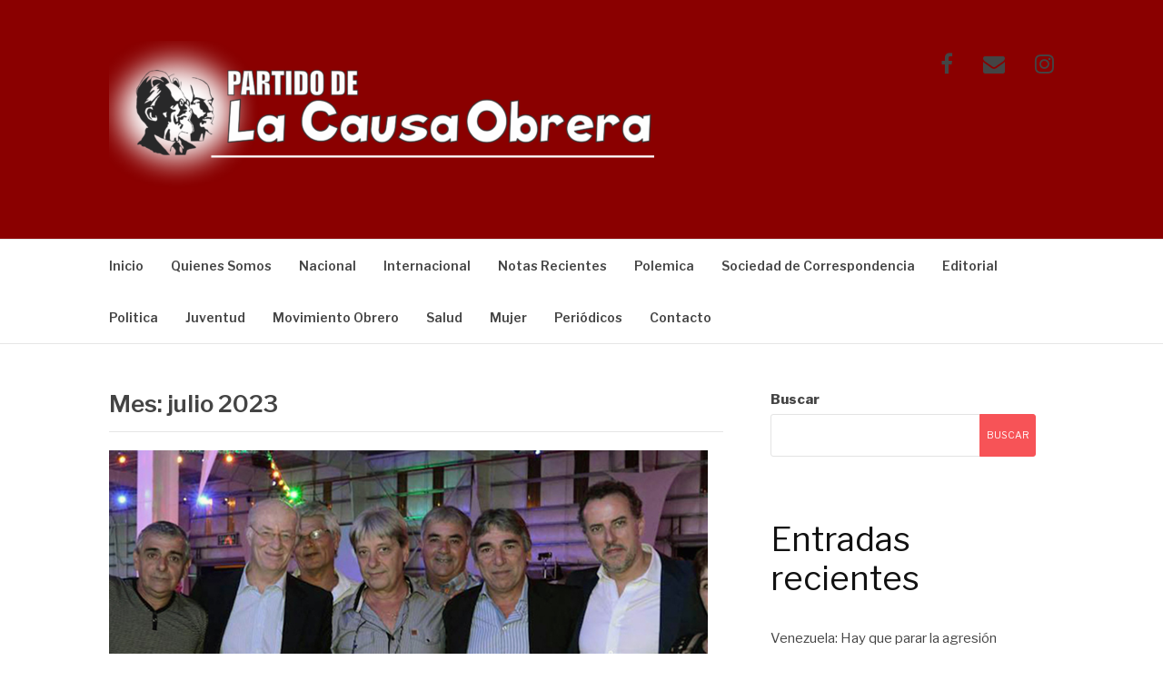

--- FILE ---
content_type: text/html; charset=UTF-8
request_url: https://causa-obrera.org/index.php/2023/07/
body_size: 13596
content:
<!DOCTYPE html>
<html lang="es">
<head>
<meta charset="UTF-8">
<meta name="viewport" content="width=device-width, initial-scale=1">
<link rel="profile" href="http://gmpg.org/xfn/11">
<link rel="pingback" href="https://causa-obrera.org/xmlrpc.php">

<title>julio 2023</title>
<meta name='robots' content='max-image-preview:large' />
<link rel='dns-prefetch' href='//fonts.googleapis.com' />
<link rel="alternate" type="application/rss+xml" title=" &raquo; Feed" href="https://causa-obrera.org/index.php/feed/" />
<link rel="alternate" type="application/rss+xml" title=" &raquo; Feed de los comentarios" href="https://causa-obrera.org/index.php/comments/feed/" />
<script type="text/javascript">
/* <![CDATA[ */
window._wpemojiSettings = {"baseUrl":"https:\/\/s.w.org\/images\/core\/emoji\/15.0.3\/72x72\/","ext":".png","svgUrl":"https:\/\/s.w.org\/images\/core\/emoji\/15.0.3\/svg\/","svgExt":".svg","source":{"concatemoji":"https:\/\/causa-obrera.org\/wp-includes\/js\/wp-emoji-release.min.js?ver=6.5.7"}};
/*! This file is auto-generated */
!function(i,n){var o,s,e;function c(e){try{var t={supportTests:e,timestamp:(new Date).valueOf()};sessionStorage.setItem(o,JSON.stringify(t))}catch(e){}}function p(e,t,n){e.clearRect(0,0,e.canvas.width,e.canvas.height),e.fillText(t,0,0);var t=new Uint32Array(e.getImageData(0,0,e.canvas.width,e.canvas.height).data),r=(e.clearRect(0,0,e.canvas.width,e.canvas.height),e.fillText(n,0,0),new Uint32Array(e.getImageData(0,0,e.canvas.width,e.canvas.height).data));return t.every(function(e,t){return e===r[t]})}function u(e,t,n){switch(t){case"flag":return n(e,"\ud83c\udff3\ufe0f\u200d\u26a7\ufe0f","\ud83c\udff3\ufe0f\u200b\u26a7\ufe0f")?!1:!n(e,"\ud83c\uddfa\ud83c\uddf3","\ud83c\uddfa\u200b\ud83c\uddf3")&&!n(e,"\ud83c\udff4\udb40\udc67\udb40\udc62\udb40\udc65\udb40\udc6e\udb40\udc67\udb40\udc7f","\ud83c\udff4\u200b\udb40\udc67\u200b\udb40\udc62\u200b\udb40\udc65\u200b\udb40\udc6e\u200b\udb40\udc67\u200b\udb40\udc7f");case"emoji":return!n(e,"\ud83d\udc26\u200d\u2b1b","\ud83d\udc26\u200b\u2b1b")}return!1}function f(e,t,n){var r="undefined"!=typeof WorkerGlobalScope&&self instanceof WorkerGlobalScope?new OffscreenCanvas(300,150):i.createElement("canvas"),a=r.getContext("2d",{willReadFrequently:!0}),o=(a.textBaseline="top",a.font="600 32px Arial",{});return e.forEach(function(e){o[e]=t(a,e,n)}),o}function t(e){var t=i.createElement("script");t.src=e,t.defer=!0,i.head.appendChild(t)}"undefined"!=typeof Promise&&(o="wpEmojiSettingsSupports",s=["flag","emoji"],n.supports={everything:!0,everythingExceptFlag:!0},e=new Promise(function(e){i.addEventListener("DOMContentLoaded",e,{once:!0})}),new Promise(function(t){var n=function(){try{var e=JSON.parse(sessionStorage.getItem(o));if("object"==typeof e&&"number"==typeof e.timestamp&&(new Date).valueOf()<e.timestamp+604800&&"object"==typeof e.supportTests)return e.supportTests}catch(e){}return null}();if(!n){if("undefined"!=typeof Worker&&"undefined"!=typeof OffscreenCanvas&&"undefined"!=typeof URL&&URL.createObjectURL&&"undefined"!=typeof Blob)try{var e="postMessage("+f.toString()+"("+[JSON.stringify(s),u.toString(),p.toString()].join(",")+"));",r=new Blob([e],{type:"text/javascript"}),a=new Worker(URL.createObjectURL(r),{name:"wpTestEmojiSupports"});return void(a.onmessage=function(e){c(n=e.data),a.terminate(),t(n)})}catch(e){}c(n=f(s,u,p))}t(n)}).then(function(e){for(var t in e)n.supports[t]=e[t],n.supports.everything=n.supports.everything&&n.supports[t],"flag"!==t&&(n.supports.everythingExceptFlag=n.supports.everythingExceptFlag&&n.supports[t]);n.supports.everythingExceptFlag=n.supports.everythingExceptFlag&&!n.supports.flag,n.DOMReady=!1,n.readyCallback=function(){n.DOMReady=!0}}).then(function(){return e}).then(function(){var e;n.supports.everything||(n.readyCallback(),(e=n.source||{}).concatemoji?t(e.concatemoji):e.wpemoji&&e.twemoji&&(t(e.twemoji),t(e.wpemoji)))}))}((window,document),window._wpemojiSettings);
/* ]]> */
</script>

<style id='wp-emoji-styles-inline-css' type='text/css'>

	img.wp-smiley, img.emoji {
		display: inline !important;
		border: none !important;
		box-shadow: none !important;
		height: 1em !important;
		width: 1em !important;
		margin: 0 0.07em !important;
		vertical-align: -0.1em !important;
		background: none !important;
		padding: 0 !important;
	}
</style>
<link rel='stylesheet' id='wp-block-library-css' href='https://causa-obrera.org/wp-includes/css/dist/block-library/style.min.css?ver=6.5.7' type='text/css' media='all' />
<style id='wp-block-library-theme-inline-css' type='text/css'>
.wp-block-audio figcaption{color:#555;font-size:13px;text-align:center}.is-dark-theme .wp-block-audio figcaption{color:#ffffffa6}.wp-block-audio{margin:0 0 1em}.wp-block-code{border:1px solid #ccc;border-radius:4px;font-family:Menlo,Consolas,monaco,monospace;padding:.8em 1em}.wp-block-embed figcaption{color:#555;font-size:13px;text-align:center}.is-dark-theme .wp-block-embed figcaption{color:#ffffffa6}.wp-block-embed{margin:0 0 1em}.blocks-gallery-caption{color:#555;font-size:13px;text-align:center}.is-dark-theme .blocks-gallery-caption{color:#ffffffa6}.wp-block-image figcaption{color:#555;font-size:13px;text-align:center}.is-dark-theme .wp-block-image figcaption{color:#ffffffa6}.wp-block-image{margin:0 0 1em}.wp-block-pullquote{border-bottom:4px solid;border-top:4px solid;color:currentColor;margin-bottom:1.75em}.wp-block-pullquote cite,.wp-block-pullquote footer,.wp-block-pullquote__citation{color:currentColor;font-size:.8125em;font-style:normal;text-transform:uppercase}.wp-block-quote{border-left:.25em solid;margin:0 0 1.75em;padding-left:1em}.wp-block-quote cite,.wp-block-quote footer{color:currentColor;font-size:.8125em;font-style:normal;position:relative}.wp-block-quote.has-text-align-right{border-left:none;border-right:.25em solid;padding-left:0;padding-right:1em}.wp-block-quote.has-text-align-center{border:none;padding-left:0}.wp-block-quote.is-large,.wp-block-quote.is-style-large,.wp-block-quote.is-style-plain{border:none}.wp-block-search .wp-block-search__label{font-weight:700}.wp-block-search__button{border:1px solid #ccc;padding:.375em .625em}:where(.wp-block-group.has-background){padding:1.25em 2.375em}.wp-block-separator.has-css-opacity{opacity:.4}.wp-block-separator{border:none;border-bottom:2px solid;margin-left:auto;margin-right:auto}.wp-block-separator.has-alpha-channel-opacity{opacity:1}.wp-block-separator:not(.is-style-wide):not(.is-style-dots){width:100px}.wp-block-separator.has-background:not(.is-style-dots){border-bottom:none;height:1px}.wp-block-separator.has-background:not(.is-style-wide):not(.is-style-dots){height:2px}.wp-block-table{margin:0 0 1em}.wp-block-table td,.wp-block-table th{word-break:normal}.wp-block-table figcaption{color:#555;font-size:13px;text-align:center}.is-dark-theme .wp-block-table figcaption{color:#ffffffa6}.wp-block-video figcaption{color:#555;font-size:13px;text-align:center}.is-dark-theme .wp-block-video figcaption{color:#ffffffa6}.wp-block-video{margin:0 0 1em}.wp-block-template-part.has-background{margin-bottom:0;margin-top:0;padding:1.25em 2.375em}
</style>
<style id='classic-theme-styles-inline-css' type='text/css'>
/*! This file is auto-generated */
.wp-block-button__link{color:#fff;background-color:#32373c;border-radius:9999px;box-shadow:none;text-decoration:none;padding:calc(.667em + 2px) calc(1.333em + 2px);font-size:1.125em}.wp-block-file__button{background:#32373c;color:#fff;text-decoration:none}
</style>
<style id='global-styles-inline-css' type='text/css'>
body{--wp--preset--color--black: #000000;--wp--preset--color--cyan-bluish-gray: #abb8c3;--wp--preset--color--white: #ffffff;--wp--preset--color--pale-pink: #f78da7;--wp--preset--color--vivid-red: #cf2e2e;--wp--preset--color--luminous-vivid-orange: #ff6900;--wp--preset--color--luminous-vivid-amber: #fcb900;--wp--preset--color--light-green-cyan: #7bdcb5;--wp--preset--color--vivid-green-cyan: #00d084;--wp--preset--color--pale-cyan-blue: #8ed1fc;--wp--preset--color--vivid-cyan-blue: #0693e3;--wp--preset--color--vivid-purple: #9b51e0;--wp--preset--gradient--vivid-cyan-blue-to-vivid-purple: linear-gradient(135deg,rgba(6,147,227,1) 0%,rgb(155,81,224) 100%);--wp--preset--gradient--light-green-cyan-to-vivid-green-cyan: linear-gradient(135deg,rgb(122,220,180) 0%,rgb(0,208,130) 100%);--wp--preset--gradient--luminous-vivid-amber-to-luminous-vivid-orange: linear-gradient(135deg,rgba(252,185,0,1) 0%,rgba(255,105,0,1) 100%);--wp--preset--gradient--luminous-vivid-orange-to-vivid-red: linear-gradient(135deg,rgba(255,105,0,1) 0%,rgb(207,46,46) 100%);--wp--preset--gradient--very-light-gray-to-cyan-bluish-gray: linear-gradient(135deg,rgb(238,238,238) 0%,rgb(169,184,195) 100%);--wp--preset--gradient--cool-to-warm-spectrum: linear-gradient(135deg,rgb(74,234,220) 0%,rgb(151,120,209) 20%,rgb(207,42,186) 40%,rgb(238,44,130) 60%,rgb(251,105,98) 80%,rgb(254,248,76) 100%);--wp--preset--gradient--blush-light-purple: linear-gradient(135deg,rgb(255,206,236) 0%,rgb(152,150,240) 100%);--wp--preset--gradient--blush-bordeaux: linear-gradient(135deg,rgb(254,205,165) 0%,rgb(254,45,45) 50%,rgb(107,0,62) 100%);--wp--preset--gradient--luminous-dusk: linear-gradient(135deg,rgb(255,203,112) 0%,rgb(199,81,192) 50%,rgb(65,88,208) 100%);--wp--preset--gradient--pale-ocean: linear-gradient(135deg,rgb(255,245,203) 0%,rgb(182,227,212) 50%,rgb(51,167,181) 100%);--wp--preset--gradient--electric-grass: linear-gradient(135deg,rgb(202,248,128) 0%,rgb(113,206,126) 100%);--wp--preset--gradient--midnight: linear-gradient(135deg,rgb(2,3,129) 0%,rgb(40,116,252) 100%);--wp--preset--font-size--small: 13px;--wp--preset--font-size--medium: 20px;--wp--preset--font-size--large: 36px;--wp--preset--font-size--x-large: 42px;--wp--preset--spacing--20: 0.44rem;--wp--preset--spacing--30: 0.67rem;--wp--preset--spacing--40: 1rem;--wp--preset--spacing--50: 1.5rem;--wp--preset--spacing--60: 2.25rem;--wp--preset--spacing--70: 3.38rem;--wp--preset--spacing--80: 5.06rem;--wp--preset--shadow--natural: 6px 6px 9px rgba(0, 0, 0, 0.2);--wp--preset--shadow--deep: 12px 12px 50px rgba(0, 0, 0, 0.4);--wp--preset--shadow--sharp: 6px 6px 0px rgba(0, 0, 0, 0.2);--wp--preset--shadow--outlined: 6px 6px 0px -3px rgba(255, 255, 255, 1), 6px 6px rgba(0, 0, 0, 1);--wp--preset--shadow--crisp: 6px 6px 0px rgba(0, 0, 0, 1);}:where(.is-layout-flex){gap: 0.5em;}:where(.is-layout-grid){gap: 0.5em;}body .is-layout-flex{display: flex;}body .is-layout-flex{flex-wrap: wrap;align-items: center;}body .is-layout-flex > *{margin: 0;}body .is-layout-grid{display: grid;}body .is-layout-grid > *{margin: 0;}:where(.wp-block-columns.is-layout-flex){gap: 2em;}:where(.wp-block-columns.is-layout-grid){gap: 2em;}:where(.wp-block-post-template.is-layout-flex){gap: 1.25em;}:where(.wp-block-post-template.is-layout-grid){gap: 1.25em;}.has-black-color{color: var(--wp--preset--color--black) !important;}.has-cyan-bluish-gray-color{color: var(--wp--preset--color--cyan-bluish-gray) !important;}.has-white-color{color: var(--wp--preset--color--white) !important;}.has-pale-pink-color{color: var(--wp--preset--color--pale-pink) !important;}.has-vivid-red-color{color: var(--wp--preset--color--vivid-red) !important;}.has-luminous-vivid-orange-color{color: var(--wp--preset--color--luminous-vivid-orange) !important;}.has-luminous-vivid-amber-color{color: var(--wp--preset--color--luminous-vivid-amber) !important;}.has-light-green-cyan-color{color: var(--wp--preset--color--light-green-cyan) !important;}.has-vivid-green-cyan-color{color: var(--wp--preset--color--vivid-green-cyan) !important;}.has-pale-cyan-blue-color{color: var(--wp--preset--color--pale-cyan-blue) !important;}.has-vivid-cyan-blue-color{color: var(--wp--preset--color--vivid-cyan-blue) !important;}.has-vivid-purple-color{color: var(--wp--preset--color--vivid-purple) !important;}.has-black-background-color{background-color: var(--wp--preset--color--black) !important;}.has-cyan-bluish-gray-background-color{background-color: var(--wp--preset--color--cyan-bluish-gray) !important;}.has-white-background-color{background-color: var(--wp--preset--color--white) !important;}.has-pale-pink-background-color{background-color: var(--wp--preset--color--pale-pink) !important;}.has-vivid-red-background-color{background-color: var(--wp--preset--color--vivid-red) !important;}.has-luminous-vivid-orange-background-color{background-color: var(--wp--preset--color--luminous-vivid-orange) !important;}.has-luminous-vivid-amber-background-color{background-color: var(--wp--preset--color--luminous-vivid-amber) !important;}.has-light-green-cyan-background-color{background-color: var(--wp--preset--color--light-green-cyan) !important;}.has-vivid-green-cyan-background-color{background-color: var(--wp--preset--color--vivid-green-cyan) !important;}.has-pale-cyan-blue-background-color{background-color: var(--wp--preset--color--pale-cyan-blue) !important;}.has-vivid-cyan-blue-background-color{background-color: var(--wp--preset--color--vivid-cyan-blue) !important;}.has-vivid-purple-background-color{background-color: var(--wp--preset--color--vivid-purple) !important;}.has-black-border-color{border-color: var(--wp--preset--color--black) !important;}.has-cyan-bluish-gray-border-color{border-color: var(--wp--preset--color--cyan-bluish-gray) !important;}.has-white-border-color{border-color: var(--wp--preset--color--white) !important;}.has-pale-pink-border-color{border-color: var(--wp--preset--color--pale-pink) !important;}.has-vivid-red-border-color{border-color: var(--wp--preset--color--vivid-red) !important;}.has-luminous-vivid-orange-border-color{border-color: var(--wp--preset--color--luminous-vivid-orange) !important;}.has-luminous-vivid-amber-border-color{border-color: var(--wp--preset--color--luminous-vivid-amber) !important;}.has-light-green-cyan-border-color{border-color: var(--wp--preset--color--light-green-cyan) !important;}.has-vivid-green-cyan-border-color{border-color: var(--wp--preset--color--vivid-green-cyan) !important;}.has-pale-cyan-blue-border-color{border-color: var(--wp--preset--color--pale-cyan-blue) !important;}.has-vivid-cyan-blue-border-color{border-color: var(--wp--preset--color--vivid-cyan-blue) !important;}.has-vivid-purple-border-color{border-color: var(--wp--preset--color--vivid-purple) !important;}.has-vivid-cyan-blue-to-vivid-purple-gradient-background{background: var(--wp--preset--gradient--vivid-cyan-blue-to-vivid-purple) !important;}.has-light-green-cyan-to-vivid-green-cyan-gradient-background{background: var(--wp--preset--gradient--light-green-cyan-to-vivid-green-cyan) !important;}.has-luminous-vivid-amber-to-luminous-vivid-orange-gradient-background{background: var(--wp--preset--gradient--luminous-vivid-amber-to-luminous-vivid-orange) !important;}.has-luminous-vivid-orange-to-vivid-red-gradient-background{background: var(--wp--preset--gradient--luminous-vivid-orange-to-vivid-red) !important;}.has-very-light-gray-to-cyan-bluish-gray-gradient-background{background: var(--wp--preset--gradient--very-light-gray-to-cyan-bluish-gray) !important;}.has-cool-to-warm-spectrum-gradient-background{background: var(--wp--preset--gradient--cool-to-warm-spectrum) !important;}.has-blush-light-purple-gradient-background{background: var(--wp--preset--gradient--blush-light-purple) !important;}.has-blush-bordeaux-gradient-background{background: var(--wp--preset--gradient--blush-bordeaux) !important;}.has-luminous-dusk-gradient-background{background: var(--wp--preset--gradient--luminous-dusk) !important;}.has-pale-ocean-gradient-background{background: var(--wp--preset--gradient--pale-ocean) !important;}.has-electric-grass-gradient-background{background: var(--wp--preset--gradient--electric-grass) !important;}.has-midnight-gradient-background{background: var(--wp--preset--gradient--midnight) !important;}.has-small-font-size{font-size: var(--wp--preset--font-size--small) !important;}.has-medium-font-size{font-size: var(--wp--preset--font-size--medium) !important;}.has-large-font-size{font-size: var(--wp--preset--font-size--large) !important;}.has-x-large-font-size{font-size: var(--wp--preset--font-size--x-large) !important;}
.wp-block-navigation a:where(:not(.wp-element-button)){color: inherit;}
:where(.wp-block-post-template.is-layout-flex){gap: 1.25em;}:where(.wp-block-post-template.is-layout-grid){gap: 1.25em;}
:where(.wp-block-columns.is-layout-flex){gap: 2em;}:where(.wp-block-columns.is-layout-grid){gap: 2em;}
.wp-block-pullquote{font-size: 1.5em;line-height: 1.6;}
</style>
<link rel='stylesheet' id='fashify-fonts-css' href='https://fonts.googleapis.com/css?family=Libre+Franklin%3A300%2C300i%2C400%2C400i%2C600%2C600i%2C800%2C800i&#038;subset=latin%2Clatin-ext' type='text/css' media='all' />
<link rel='stylesheet' id='font-awesome-css' href='https://causa-obrera.org/wp-content/themes/fashify/assets/css/font-awesome.min.css?ver=4.5' type='text/css' media='all' />
<link rel='stylesheet' id='fashify-style-css' href='https://causa-obrera.org/wp-content/themes/fashify/style.css?ver=6.5.7' type='text/css' media='all' />
<style id='fashify-style-inline-css' type='text/css'>

				.entry-meta a,
				.main-navigation a:hover,
				.main-navigation .current-menu-item > a,
				.main-navigation .current-menu-ancestor > a,
				.widget_tag_cloud a:hover,
                a:hover,
				.social-links ul a:hover::before
				 {
					 color : #f75357;
				 }
				.wp-block-search .wp-block-search__button,
				button, input[type="button"], input[type="reset"], input[type="submit"]{
                    background: #f75357;
					border-color : #f75357;
                }
				.widget_tag_cloud a:hover { border-color : #f75357;}
                .main-navigation a,
				h1.entry-title,
				.widget-title,
				.footer-staff-picks h3,
				.navigation .current
				{
                	color: #444;
                }
                button:hover, input[type="button"]:hover,
				input[type="reset"]:hover,
				input[type="submit"]:hover {
                        background: #444;
						border-color: #444;
                }.site-header {  background-image: url(https://causa-obrera.org/wp-content/uploads/2023/04/cropped-cabecera3.png); background-repeat: no-repeat; background-size: cover; }
</style>
<script type="text/javascript" src="https://causa-obrera.org/wp-includes/js/jquery/jquery.min.js?ver=3.7.1" id="jquery-core-js"></script>
<script type="text/javascript" src="https://causa-obrera.org/wp-includes/js/jquery/jquery-migrate.min.js?ver=3.4.1" id="jquery-migrate-js"></script>
<link rel="https://api.w.org/" href="https://causa-obrera.org/index.php/wp-json/" /><link rel="EditURI" type="application/rsd+xml" title="RSD" href="https://causa-obrera.org/xmlrpc.php?rsd" />
<meta name="generator" content="WordPress 6.5.7" />
	<style type="text/css">
			.site-title,
		.site-description {
			position: absolute;
			clip: rect(1px, 1px, 1px, 1px);
		}
		</style>
			<style type="text/css" id="wp-custom-css">
			article .entry-content p {
text-align: justify;
}		</style>
		<style id="wpforms-css-vars-root">
				:root {
					--wpforms-field-border-radius: 3px;
--wpforms-field-background-color: #ffffff;
--wpforms-field-border-color: rgba( 0, 0, 0, 0.25 );
--wpforms-field-text-color: rgba( 0, 0, 0, 0.7 );
--wpforms-label-color: rgba( 0, 0, 0, 0.85 );
--wpforms-label-sublabel-color: rgba( 0, 0, 0, 0.55 );
--wpforms-label-error-color: #d63637;
--wpforms-button-border-radius: 3px;
--wpforms-button-background-color: #066aab;
--wpforms-button-text-color: #ffffff;
--wpforms-field-size-input-height: 43px;
--wpforms-field-size-input-spacing: 15px;
--wpforms-field-size-font-size: 16px;
--wpforms-field-size-line-height: 19px;
--wpforms-field-size-padding-h: 14px;
--wpforms-field-size-checkbox-size: 16px;
--wpforms-field-size-sublabel-spacing: 5px;
--wpforms-field-size-icon-size: 1;
--wpforms-label-size-font-size: 16px;
--wpforms-label-size-line-height: 19px;
--wpforms-label-size-sublabel-font-size: 14px;
--wpforms-label-size-sublabel-line-height: 17px;
--wpforms-button-size-font-size: 17px;
--wpforms-button-size-height: 41px;
--wpforms-button-size-padding-h: 15px;
--wpforms-button-size-margin-top: 10px;

				}
			</style></head>

<body class="archive date wp-custom-logo wp-embed-responsive group-blog hfeed">


<div id="page" class="site">
	<a class="skip-link screen-reader-text" href="#main">Saltar al contenido</a>

	<header id="masthead" class="site-header" role="banner">
		<div class="container">

			<div class="site-branding">

								<div class="site-logo">
					<a href="https://causa-obrera.org/" class="custom-logo-link" rel="home"><img width="600" height="167" src="https://causa-obrera.org/wp-content/uploads/2023/04/cropped-cropped-logo-e1681183217680.png" class="custom-logo" alt="" decoding="async" fetchpriority="high" srcset="https://causa-obrera.org/wp-content/uploads/2023/04/cropped-cropped-logo-e1681183217680.png 600w, https://causa-obrera.org/wp-content/uploads/2023/04/cropped-cropped-logo-e1681183217680-300x84.png 300w" sizes="(max-width: 600px) 100vw, 600px" /></a>				</div>
				
									<p class="site-title"><a href="https://causa-obrera.org/" rel="home"></a></p>
				
			</div><!-- .site-branding -->

			<div class="social-menu">
				<div id="menu-social" class="social-links"><ul id="menu-social" class="menu"><li id="menu-item-850" class="menu-item menu-item-type-custom menu-item-object-custom menu-item-850"><a target="_blank" rel="noopener" href="https://www.facebook.com/juventud.d.pco/"><span class="screen-reader-text">Facebook</span></a></li>
<li id="menu-item-851" class="menu-item menu-item-type-custom menu-item-object-custom menu-item-851"><a target="_blank" rel="noopener" href="mailto:contacto@causa-obrera.org"><span class="screen-reader-text">Correo electrónico</span></a></li>
<li id="menu-item-863" class="menu-item menu-item-type-custom menu-item-object-custom menu-item-863"><a target="_blank" rel="noopener" href="https://instagram.com/causaobrera"><span class="screen-reader-text">Instagram</span></a></li>
</ul></div>			</div>

		</div>

	</header><!-- #masthead -->

	<nav id="site-navigation" class="main-navigation" role="navigation">
		<div class="container">

			<button class="menu-toggle" aria-controls="top-menu" aria-expanded="false">Menú</button>
			<div class="menu-menu-superior-container"><ul id="primary-menu" class="menu"><li id="menu-item-6" class="menu-item menu-item-type-custom menu-item-object-custom menu-item-home menu-item-6"><a href="https://causa-obrera.org/">Inicio</a></li>
<li id="menu-item-1460" class="menu-item menu-item-type-post_type menu-item-object-page menu-item-1460"><a href="https://causa-obrera.org/index.php/acerca-de/">Quienes Somos</a></li>
<li id="menu-item-1619" class="menu-item menu-item-type-taxonomy menu-item-object-category menu-item-1619"><a href="https://causa-obrera.org/index.php/category/nacional/">Nacional</a></li>
<li id="menu-item-1631" class="menu-item menu-item-type-taxonomy menu-item-object-category menu-item-1631"><a href="https://causa-obrera.org/index.php/category/internacional/">Internacional</a></li>
<li id="menu-item-1641" class="menu-item menu-item-type-taxonomy menu-item-object-category menu-item-1641"><a href="https://causa-obrera.org/index.php/category/notas-recientes/">Notas Recientes</a></li>
<li id="menu-item-1621" class="menu-item menu-item-type-taxonomy menu-item-object-category menu-item-1621"><a href="https://causa-obrera.org/index.php/category/polemicas/">Polemica</a></li>
<li id="menu-item-1622" class="menu-item menu-item-type-taxonomy menu-item-object-category menu-item-1622"><a href="https://causa-obrera.org/index.php/category/sociedad-de-correspondencia/">Sociedad de Correspondencia</a></li>
<li id="menu-item-1623" class="menu-item menu-item-type-taxonomy menu-item-object-category menu-item-1623"><a href="https://causa-obrera.org/index.php/category/editorial/">Editorial</a></li>
<li id="menu-item-1624" class="menu-item menu-item-type-taxonomy menu-item-object-category menu-item-1624"><a href="https://causa-obrera.org/index.php/category/politica/">Politica</a></li>
<li id="menu-item-859" class="menu-item menu-item-type-taxonomy menu-item-object-category menu-item-859"><a href="https://causa-obrera.org/index.php/category/juventud/">Juventud</a></li>
<li id="menu-item-1626" class="menu-item menu-item-type-taxonomy menu-item-object-category menu-item-1626"><a href="https://causa-obrera.org/index.php/category/movimiento-obrero/">Movimiento Obrero</a></li>
<li id="menu-item-1648" class="menu-item menu-item-type-taxonomy menu-item-object-category menu-item-1648"><a href="https://causa-obrera.org/index.php/category/salud/">Salud</a></li>
<li id="menu-item-1649" class="menu-item menu-item-type-taxonomy menu-item-object-category menu-item-1649"><a href="https://causa-obrera.org/index.php/category/mujer/">Mujer</a></li>
<li id="menu-item-1576" class="menu-item menu-item-type-post_type menu-item-object-page menu-item-1576"><a href="https://causa-obrera.org/index.php/periodicos/">Periódicos</a></li>
<li id="menu-item-1651" class="menu-item menu-item-type-post_type menu-item-object-page menu-item-1651"><a href="https://causa-obrera.org/index.php/contacto/">Contacto</a></li>
</ul></div>
		</div>
	</nav><!-- #site-navigation -->

	<div id="content" class="site-content">

<div class="container right-sidebar">
	<div id="primary" class="content-area">
		<main id="main" class="site-main" role="main">

		
			<header class="page-header">
				<h1 class="entry-title">Mes: <span>julio 2023</span></h1>			</header><!-- .page-header -->

			
<article id="post-1759" class="post-1759 post type-post status-publish format-standard has-post-thumbnail hentry category-movimiento-obrero">
    <!-- begin .featured-image -->
        <div class="featured-image">
        <a href="https://causa-obrera.org/index.php/2023/07/31/algunas-conclusiones-sobre-el-paro-de-los-metalurgicos-esta-lucha-tiene-que-servir-para-lo-que-se-viene/" title="Algunas conclusiones sobre el paro de los metalúrgicos:                                                              Esta lucha tiene que servir para lo que se viene"><img width="659" height="432" src="https://causa-obrera.org/wp-content/uploads/2023/07/image-1.png" class="attachment-fashify-thumb-default size-fashify-thumb-default wp-post-image" alt="" decoding="async" srcset="https://causa-obrera.org/wp-content/uploads/2023/07/image-1.png 659w, https://causa-obrera.org/wp-content/uploads/2023/07/image-1-300x197.png 300w" sizes="(max-width: 659px) 100vw, 659px" /></a>    </div>
        <!-- end .featured-image -->

    <div class="entry-info">
            <!-- begin .entry-header -->
            <div class="entry-header">

                <h2 class="entry-title"><a href="https://causa-obrera.org/index.php/2023/07/31/algunas-conclusiones-sobre-el-paro-de-los-metalurgicos-esta-lucha-tiene-que-servir-para-lo-que-se-viene/" rel="bookmark">Algunas conclusiones sobre el paro de los metalúrgicos:                                                              Esta lucha tiene que servir para lo que se viene</a></h2>
                <div class="entry-meta">

                    <span class="byline"> Publicado por <span class="author vcard"><a class="url fn n" href="https://causa-obrera.org/index.php/author/la-causa-obrera/">la.causa.obrera</a></span></span><span class="posted-on">el <a href="https://causa-obrera.org/index.php/2023/07/31/algunas-conclusiones-sobre-el-paro-de-los-metalurgicos-esta-lucha-tiene-que-servir-para-lo-que-se-viene/" rel="bookmark"><time class="entry-date published" datetime="2023-07-31T14:05:10+00:00">31 de julio de 2023</time><time class="updated" datetime="2023-07-31T14:58:52+00:00">31 de julio de 2023</time></a></span><span class="posted-in">en <a href="https://causa-obrera.org/index.php/category/movimiento-obrero/" rel="category tag">Movimiento Obrero</a></span>
                </div>

            </div>
            <!-- end .entry-header -->

            <div class="entry-content">
                <p>Mientras se desarrolla esta farsa que llaman “elecciones”, los metalúrgicos volvimos a la lucha después de un largo tiempo, todavía algunos compañeros más viejos recuerdan el paro de la UOM del 2009. Y si bien lo conseguido no es suficiente,&#8230;</p>
            </div><!-- .entry-content -->
    </div>
</article><!-- #post-## -->

<article id="post-1750" class="post-1750 post type-post status-publish format-standard hentry category-movimiento-obrero category-politica no-post-thumbnail">
    <!-- begin .featured-image -->
        <!-- end .featured-image -->

    <div class="entry-info">
            <!-- begin .entry-header -->
            <div class="entry-header">

                <h2 class="entry-title"><a href="https://causa-obrera.org/index.php/2023/07/25/elecciones-en-ate-llamamos-a-votar-criticamente-a-la-lista-multicolor/" rel="bookmark">Elecciones en ATE:                                       llamamos a votar críticamente a la lista Multicolor</a></h2>
                <div class="entry-meta">

                    <span class="byline"> Publicado por <span class="author vcard"><a class="url fn n" href="https://causa-obrera.org/index.php/author/la-causa-obrera/">la.causa.obrera</a></span></span><span class="posted-on">el <a href="https://causa-obrera.org/index.php/2023/07/25/elecciones-en-ate-llamamos-a-votar-criticamente-a-la-lista-multicolor/" rel="bookmark"><time class="entry-date published" datetime="2023-07-25T13:46:49+00:00">25 de julio de 2023</time><time class="updated" datetime="2023-07-25T16:34:44+00:00">25 de julio de 2023</time></a></span><span class="posted-in">en <a href="https://causa-obrera.org/index.php/category/movimiento-obrero/" rel="category tag">Movimiento Obrero</a>,<a href="https://causa-obrera.org/index.php/category/politica/" rel="category tag">Politica</a></span>
                </div>

            </div>
            <!-- end .entry-header -->

            <div class="entry-content">
                <p>El 9 de agosto se realizarán elecciones de ATE, tanto a nivel nacional como en los CDP (Concejos Directivos Provinciales) y seccionales para el periodo 2023/2027. En la nacional se presentan 3 listas. Dos que responden a la burocracia sindical&#8230;</p>
            </div><!-- .entry-content -->
    </div>
</article><!-- #post-## -->

<article id="post-1745" class="post-1745 post type-post status-publish format-standard has-post-thumbnail hentry category-internacional">
    <!-- begin .featured-image -->
        <div class="featured-image">
        <a href="https://causa-obrera.org/index.php/2023/07/22/la-cumbre-de-la-otan-en-vilna/" title="La cumbre de la OTAN en Vilna"><img width="676" height="483" src="https://causa-obrera.org/wp-content/uploads/2023/07/Otan-Vilna-676x483.webp" class="attachment-fashify-thumb-default size-fashify-thumb-default wp-post-image" alt="" decoding="async" srcset="https://causa-obrera.org/wp-content/uploads/2023/07/Otan-Vilna-676x483.webp 676w, https://causa-obrera.org/wp-content/uploads/2023/07/Otan-Vilna-321x229.webp 321w" sizes="(max-width: 676px) 100vw, 676px" /></a>    </div>
        <!-- end .featured-image -->

    <div class="entry-info">
            <!-- begin .entry-header -->
            <div class="entry-header">

                <h2 class="entry-title"><a href="https://causa-obrera.org/index.php/2023/07/22/la-cumbre-de-la-otan-en-vilna/" rel="bookmark">La cumbre de la OTAN en Vilna</a></h2>
                <div class="entry-meta">

                    <span class="byline"> Publicado por <span class="author vcard"><a class="url fn n" href="https://causa-obrera.org/index.php/author/la-causa-obrera/">la.causa.obrera</a></span></span><span class="posted-on">el <a href="https://causa-obrera.org/index.php/2023/07/22/la-cumbre-de-la-otan-en-vilna/" rel="bookmark"><time class="entry-date published" datetime="2023-07-22T20:56:20+00:00">22 de julio de 2023</time><time class="updated" datetime="2023-07-22T20:56:21+00:00">22 de julio de 2023</time></a></span><span class="posted-in">en <a href="https://causa-obrera.org/index.php/category/internacional/" rel="category tag">Internacional</a></span>
                </div>

            </div>
            <!-- end .entry-header -->

            <div class="entry-content">
                <p>A pesar de que el motín de los mercenarios de Wagner pareció que podría abrir alguna brecha en las defensas rusas o facilitar la “contraofensiva” ucraniana, la realidad es que los hechos indican que la tan anunciada contraofensiva no solo&#8230;</p>
            </div><!-- .entry-content -->
    </div>
</article><!-- #post-## -->

<article id="post-1742" class="post-1742 post type-post status-publish format-standard has-post-thumbnail hentry category-internacional">
    <!-- begin .featured-image -->
        <div class="featured-image">
        <a href="https://causa-obrera.org/index.php/2023/07/22/acerca-del-amotinamiento-de-las-pmc-wagner-en-rusia/" title="Acerca del amotinamiento de las PMC Wagner en Rusia"><img width="259" height="194" src="https://causa-obrera.org/wp-content/uploads/2023/07/Prigozhin-Putin.jpeg" class="attachment-fashify-thumb-default size-fashify-thumb-default wp-post-image" alt="" decoding="async" /></a>    </div>
        <!-- end .featured-image -->

    <div class="entry-info">
            <!-- begin .entry-header -->
            <div class="entry-header">

                <h2 class="entry-title"><a href="https://causa-obrera.org/index.php/2023/07/22/acerca-del-amotinamiento-de-las-pmc-wagner-en-rusia/" rel="bookmark">Acerca del amotinamiento de las PMC Wagner en Rusia</a></h2>
                <div class="entry-meta">

                    <span class="byline"> Publicado por <span class="author vcard"><a class="url fn n" href="https://causa-obrera.org/index.php/author/la-causa-obrera/">la.causa.obrera</a></span></span><span class="posted-on">el <a href="https://causa-obrera.org/index.php/2023/07/22/acerca-del-amotinamiento-de-las-pmc-wagner-en-rusia/" rel="bookmark"><time class="entry-date published" datetime="2023-07-22T20:49:09+00:00">22 de julio de 2023</time><time class="updated" datetime="2023-07-22T23:20:57+00:00">22 de julio de 2023</time></a></span><span class="posted-in">en <a href="https://causa-obrera.org/index.php/category/internacional/" rel="category tag">Internacional</a></span>
                </div>

            </div>
            <!-- end .entry-header -->

            <div class="entry-content">
                <p>El motín encabezado por Evgueni Prigozhin, el jefe de la fuerza de mercenarios (semi-estatal) Wagner, del 24 de junio pasado, generó un gran desconcierto. Durante 48 hs no se sabía bien lo que estaba sucediendo y aún hoy, sigue generando&#8230;</p>
            </div><!-- .entry-content -->
    </div>
</article><!-- #post-## -->

<article id="post-1732" class="post-1732 post type-post status-publish format-standard has-post-thumbnail hentry category-politica">
    <!-- begin .featured-image -->
        <div class="featured-image">
        <a href="https://causa-obrera.org/index.php/2023/07/10/las-paso-en-santa-fe-y-rosario/" title="Las PASO en Santa Fe y Rosario"><img width="676" height="483" src="https://causa-obrera.org/wp-content/uploads/2023/07/casasola-idem-676x483.jpg" class="attachment-fashify-thumb-default size-fashify-thumb-default wp-post-image" alt="" decoding="async" loading="lazy" srcset="https://causa-obrera.org/wp-content/uploads/2023/07/casasola-idem-676x483.jpg 676w, https://causa-obrera.org/wp-content/uploads/2023/07/casasola-idem-321x229.jpg 321w" sizes="(max-width: 676px) 100vw, 676px" /></a>    </div>
        <!-- end .featured-image -->

    <div class="entry-info">
            <!-- begin .entry-header -->
            <div class="entry-header">

                <h2 class="entry-title"><a href="https://causa-obrera.org/index.php/2023/07/10/las-paso-en-santa-fe-y-rosario/" rel="bookmark">Las PASO en Santa Fe y Rosario</a></h2>
                <div class="entry-meta">

                    <span class="byline"> Publicado por <span class="author vcard"><a class="url fn n" href="https://causa-obrera.org/index.php/author/admin/">admin</a></span></span><span class="posted-on">el <a href="https://causa-obrera.org/index.php/2023/07/10/las-paso-en-santa-fe-y-rosario/" rel="bookmark"><time class="entry-date published" datetime="2023-07-10T23:02:50+00:00">10 de julio de 2023</time><time class="updated" datetime="2023-07-10T23:02:51+00:00">10 de julio de 2023</time></a></span><span class="posted-in">en <a href="https://causa-obrera.org/index.php/category/politica/" rel="category tag">Politica</a></span>
                </div>

            </div>
            <!-- end .entry-header -->

            <div class="entry-content">
                <p>Las elecciones son el mecanismo básico con el que los capitalistas engañan a los trabajadores y al pueblo haciéndole creer que gracias a la “democracia” pueden realmente decidir algo. Son los capitalistas nacionales y extranjeros los que realmente mandan y&#8230;</p>
            </div><!-- .entry-content -->
    </div>
</article><!-- #post-## -->

<article id="post-1729" class="post-1729 post type-post status-publish format-standard has-post-thumbnail hentry category-nacional">
    <!-- begin .featured-image -->
        <div class="featured-image">
        <a href="https://causa-obrera.org/index.php/2023/07/08/el-mal-menor-es-no-votarlo-mejor-es-organizarse-para-luchar/" title="El “mal menor” es NO VOTAR…Lo mejor es ORGANIZARSE PARA LUCHAR"><img width="676" height="469" src="https://causa-obrera.org/wp-content/uploads/2023/07/massa-cfk-af-676x469.jpg" class="attachment-fashify-thumb-default size-fashify-thumb-default wp-post-image" alt="" decoding="async" loading="lazy" /></a>    </div>
        <!-- end .featured-image -->

    <div class="entry-info">
            <!-- begin .entry-header -->
            <div class="entry-header">

                <h2 class="entry-title"><a href="https://causa-obrera.org/index.php/2023/07/08/el-mal-menor-es-no-votarlo-mejor-es-organizarse-para-luchar/" rel="bookmark">El “mal menor” es NO VOTAR…Lo mejor es ORGANIZARSE PARA LUCHAR</a></h2>
                <div class="entry-meta">

                    <span class="byline"> Publicado por <span class="author vcard"><a class="url fn n" href="https://causa-obrera.org/index.php/author/admin/">admin</a></span></span><span class="posted-on">el <a href="https://causa-obrera.org/index.php/2023/07/08/el-mal-menor-es-no-votarlo-mejor-es-organizarse-para-luchar/" rel="bookmark"><time class="entry-date published updated" datetime="2023-07-08T22:54:13+00:00">8 de julio de 2023</time></a></span><span class="posted-in">en <a href="https://causa-obrera.org/index.php/category/nacional/" rel="category tag">Nacional</a></span>
                </div>

            </div>
            <!-- end .entry-header -->

            <div class="entry-content">
                <p>El kirchnerismo al desnudo Finalmente, se conoció la fórmula presidencial de “Unión por la Patria”, sorpresiva para muchos pero que, para los militantes y simpatizantes kirchneristas, cayó como un balde de agua fría.&nbsp; No solo porque Wado de Pedro ya&#8230;</p>
            </div><!-- .entry-content -->
    </div>
</article><!-- #post-## -->
<div class="post-pagination">
	<nav class="navigation pagination" aria-label="Entradas">
		<h2 class="screen-reader-text">Navegación de entradas</h2>
		<div class="nav-links"><span aria-current="page" class="page-numbers current"><span class="screen-reader-text">Página </span>1</span>
<a class="page-numbers" href="https://causa-obrera.org/index.php/2023/07/page/2/"><span class="screen-reader-text">Página </span>2</a>
<a class="next page-numbers" href="https://causa-obrera.org/index.php/2023/07/page/2/"></a></div>
	</nav></div>
		</main><!-- #main -->
	</div><!-- #primary -->

	
<aside id="secondary" class="sidebar widget-area" role="complementary">
	<section id="block-2" class="widget widget_block widget_search"><form role="search" method="get" action="https://causa-obrera.org/" class="wp-block-search__button-outside wp-block-search__text-button wp-block-search"    ><label class="wp-block-search__label" for="wp-block-search__input-1" >Buscar</label><div class="wp-block-search__inside-wrapper " ><input class="wp-block-search__input" id="wp-block-search__input-1" placeholder="" value="" type="search" name="s" required /><button aria-label="Buscar" class="wp-block-search__button wp-element-button" type="submit" >Buscar</button></div></form></section><section id="block-3" class="widget widget_block"><div class="wp-block-group"><div class="wp-block-group__inner-container is-layout-flow wp-block-group-is-layout-flow"><h2 class="wp-block-heading">Entradas recientes</h2><ul class="wp-block-latest-posts__list wp-block-latest-posts"><li><a class="wp-block-latest-posts__post-title" href="https://causa-obrera.org/index.php/2025/12/09/venezuela-hay-que-parar-la-agresion-imperialista/">Venezuela:                                                 Hay que parar la agresión imperialista</a></li>
<li><a class="wp-block-latest-posts__post-title" href="https://causa-obrera.org/index.php/2025/12/09/respuestas-a-preguntas-de-un-trabajador/">Respuestas a preguntas de un trabajador</a></li>
<li><a class="wp-block-latest-posts__post-title" href="https://causa-obrera.org/index.php/2025/12/08/este-22-de-diciembre-en-las-elecciones-a-junta-interna-hospital-anselmo-gamen-de-villa-gobernador-galvez-vota-a-la-lista-1/">Este 22 de diciembre, en las elecciones a junta interna Hospital Anselmo Gamen de Villa Gobernador Gálvez:              VOTÁ A LA LISTA 1</a></li>
<li><a class="wp-block-latest-posts__post-title" href="https://causa-obrera.org/index.php/2025/12/08/la-lucha-de-los-trabajadores-del-frigorifico-euro-de-vgg/">La lucha de los trabajadores del Frigorífico Euro de VGG</a></li>
<li><a class="wp-block-latest-posts__post-title" href="https://causa-obrera.org/index.php/2025/12/07/el-gobierno-ahora-viene-por-todo/">El gobierno ahora viene por todo</a></li>
</ul></div></div></section><section id="block-4" class="widget widget_block"><div class="wp-block-group"><div class="wp-block-group__inner-container is-layout-flow wp-block-group-is-layout-flow"><h2 class="wp-block-heading">Comentarios recientes</h2><ol class="wp-block-latest-comments"><li class="wp-block-latest-comments__comment"><article><footer class="wp-block-latest-comments__comment-meta"><span class="wp-block-latest-comments__comment-author">hector ghioldi</span> en <a class="wp-block-latest-comments__comment-link" href="https://causa-obrera.org/index.php/2025/04/24/situacion-internacional-el-arma-arancelaria-de-trump/#comment-8320">Situación internacional:                                    El arma arancelaria de Trump</a></footer></article></li><li class="wp-block-latest-comments__comment"><article><footer class="wp-block-latest-comments__comment-meta"><span class="wp-block-latest-comments__comment-author">Liliana Zárate</span> en <a class="wp-block-latest-comments__comment-link" href="https://causa-obrera.org/index.php/2023/04/22/nacional-mientras-el-gobierno-hace-agualos-trabajadores-estamos-secos/#comment-1616">Nacional:                                                              Mientras el gobierno hace agua…Los trabajadores estamos “secos”</a></footer></article></li><li class="wp-block-latest-comments__comment"><article><footer class="wp-block-latest-comments__comment-meta"><a class="wp-block-latest-comments__comment-author" href="https://is.gd/dBsd60">marquita</a> en <a class="wp-block-latest-comments__comment-link" href="https://causa-obrera.org/index.php/2020/07/21/9-de-julio-dia-de-la-que/#comment-361">9 de julio, ¿día de la qué?</a></footer></article></li><li class="wp-block-latest-comments__comment"><article><footer class="wp-block-latest-comments__comment-meta"><span class="wp-block-latest-comments__comment-author">Guille</span> en <a class="wp-block-latest-comments__comment-link" href="https://causa-obrera.org/index.php/2022/09/02/sobre-el-atentado-contra-cfk/#comment-339">Sobre el atentado contra CFK</a></footer></article></li><li class="wp-block-latest-comments__comment"><article><footer class="wp-block-latest-comments__comment-meta"><span class="wp-block-latest-comments__comment-author">Estela</span> en <a class="wp-block-latest-comments__comment-link" href="https://causa-obrera.org/index.php/2022/08/24/contra-la-corrupcion-del-regimen-burgues-y-el-oportunismo-de-la-izquierda/#comment-334">Contra la corrupción del régimen burgués y el oportunismo de “la izquierda”</a></footer></article></li></ol></div></div></section><section id="block-5" class="widget widget_block"><div class="wp-block-group"><div class="wp-block-group__inner-container is-layout-flow wp-block-group-is-layout-flow"><h2 class="wp-block-heading">Archivos</h2><ul class="wp-block-archives-list wp-block-archives">	<li><a href='https://causa-obrera.org/index.php/2025/12/'>diciembre 2025</a></li>
	<li><a href='https://causa-obrera.org/index.php/2025/11/'>noviembre 2025</a></li>
	<li><a href='https://causa-obrera.org/index.php/2025/10/'>octubre 2025</a></li>
	<li><a href='https://causa-obrera.org/index.php/2025/09/'>septiembre 2025</a></li>
	<li><a href='https://causa-obrera.org/index.php/2025/08/'>agosto 2025</a></li>
	<li><a href='https://causa-obrera.org/index.php/2025/07/'>julio 2025</a></li>
	<li><a href='https://causa-obrera.org/index.php/2025/06/'>junio 2025</a></li>
	<li><a href='https://causa-obrera.org/index.php/2025/04/'>abril 2025</a></li>
	<li><a href='https://causa-obrera.org/index.php/2025/03/'>marzo 2025</a></li>
	<li><a href='https://causa-obrera.org/index.php/2025/02/'>febrero 2025</a></li>
	<li><a href='https://causa-obrera.org/index.php/2024/12/'>diciembre 2024</a></li>
	<li><a href='https://causa-obrera.org/index.php/2024/11/'>noviembre 2024</a></li>
	<li><a href='https://causa-obrera.org/index.php/2024/10/'>octubre 2024</a></li>
	<li><a href='https://causa-obrera.org/index.php/2024/09/'>septiembre 2024</a></li>
	<li><a href='https://causa-obrera.org/index.php/2024/08/'>agosto 2024</a></li>
	<li><a href='https://causa-obrera.org/index.php/2024/05/'>mayo 2024</a></li>
	<li><a href='https://causa-obrera.org/index.php/2024/04/'>abril 2024</a></li>
	<li><a href='https://causa-obrera.org/index.php/2024/03/'>marzo 2024</a></li>
	<li><a href='https://causa-obrera.org/index.php/2024/02/'>febrero 2024</a></li>
	<li><a href='https://causa-obrera.org/index.php/2024/01/'>enero 2024</a></li>
	<li><a href='https://causa-obrera.org/index.php/2023/12/'>diciembre 2023</a></li>
	<li><a href='https://causa-obrera.org/index.php/2023/11/'>noviembre 2023</a></li>
	<li><a href='https://causa-obrera.org/index.php/2023/10/'>octubre 2023</a></li>
	<li><a href='https://causa-obrera.org/index.php/2023/09/'>septiembre 2023</a></li>
	<li><a href='https://causa-obrera.org/index.php/2023/08/'>agosto 2023</a></li>
	<li><a href='https://causa-obrera.org/index.php/2023/07/' aria-current="page">julio 2023</a></li>
	<li><a href='https://causa-obrera.org/index.php/2023/06/'>junio 2023</a></li>
	<li><a href='https://causa-obrera.org/index.php/2023/05/'>mayo 2023</a></li>
	<li><a href='https://causa-obrera.org/index.php/2023/04/'>abril 2023</a></li>
	<li><a href='https://causa-obrera.org/index.php/2023/03/'>marzo 2023</a></li>
	<li><a href='https://causa-obrera.org/index.php/2022/09/'>septiembre 2022</a></li>
	<li><a href='https://causa-obrera.org/index.php/2022/08/'>agosto 2022</a></li>
	<li><a href='https://causa-obrera.org/index.php/2022/07/'>julio 2022</a></li>
	<li><a href='https://causa-obrera.org/index.php/2022/06/'>junio 2022</a></li>
	<li><a href='https://causa-obrera.org/index.php/2022/05/'>mayo 2022</a></li>
	<li><a href='https://causa-obrera.org/index.php/2022/04/'>abril 2022</a></li>
	<li><a href='https://causa-obrera.org/index.php/2022/03/'>marzo 2022</a></li>
	<li><a href='https://causa-obrera.org/index.php/2022/02/'>febrero 2022</a></li>
	<li><a href='https://causa-obrera.org/index.php/2022/01/'>enero 2022</a></li>
	<li><a href='https://causa-obrera.org/index.php/2021/12/'>diciembre 2021</a></li>
	<li><a href='https://causa-obrera.org/index.php/2021/11/'>noviembre 2021</a></li>
	<li><a href='https://causa-obrera.org/index.php/2021/10/'>octubre 2021</a></li>
	<li><a href='https://causa-obrera.org/index.php/2021/09/'>septiembre 2021</a></li>
	<li><a href='https://causa-obrera.org/index.php/2021/08/'>agosto 2021</a></li>
	<li><a href='https://causa-obrera.org/index.php/2021/07/'>julio 2021</a></li>
	<li><a href='https://causa-obrera.org/index.php/2021/06/'>junio 2021</a></li>
	<li><a href='https://causa-obrera.org/index.php/2021/05/'>mayo 2021</a></li>
	<li><a href='https://causa-obrera.org/index.php/2021/04/'>abril 2021</a></li>
	<li><a href='https://causa-obrera.org/index.php/2021/03/'>marzo 2021</a></li>
	<li><a href='https://causa-obrera.org/index.php/2021/02/'>febrero 2021</a></li>
	<li><a href='https://causa-obrera.org/index.php/2021/01/'>enero 2021</a></li>
	<li><a href='https://causa-obrera.org/index.php/2020/12/'>diciembre 2020</a></li>
	<li><a href='https://causa-obrera.org/index.php/2020/11/'>noviembre 2020</a></li>
	<li><a href='https://causa-obrera.org/index.php/2020/10/'>octubre 2020</a></li>
	<li><a href='https://causa-obrera.org/index.php/2020/09/'>septiembre 2020</a></li>
	<li><a href='https://causa-obrera.org/index.php/2020/08/'>agosto 2020</a></li>
	<li><a href='https://causa-obrera.org/index.php/2020/07/'>julio 2020</a></li>
	<li><a href='https://causa-obrera.org/index.php/2020/06/'>junio 2020</a></li>
	<li><a href='https://causa-obrera.org/index.php/2020/05/'>mayo 2020</a></li>
	<li><a href='https://causa-obrera.org/index.php/2020/04/'>abril 2020</a></li>
	<li><a href='https://causa-obrera.org/index.php/2020/03/'>marzo 2020</a></li>
	<li><a href='https://causa-obrera.org/index.php/2020/02/'>febrero 2020</a></li>
	<li><a href='https://causa-obrera.org/index.php/2020/01/'>enero 2020</a></li>
	<li><a href='https://causa-obrera.org/index.php/2019/11/'>noviembre 2019</a></li>
	<li><a href='https://causa-obrera.org/index.php/2019/10/'>octubre 2019</a></li>
	<li><a href='https://causa-obrera.org/index.php/2019/08/'>agosto 2019</a></li>
	<li><a href='https://causa-obrera.org/index.php/2019/07/'>julio 2019</a></li>
	<li><a href='https://causa-obrera.org/index.php/2019/06/'>junio 2019</a></li>
	<li><a href='https://causa-obrera.org/index.php/2019/05/'>mayo 2019</a></li>
	<li><a href='https://causa-obrera.org/index.php/2019/04/'>abril 2019</a></li>
	<li><a href='https://causa-obrera.org/index.php/2018/11/'>noviembre 2018</a></li>
	<li><a href='https://causa-obrera.org/index.php/2018/10/'>octubre 2018</a></li>
	<li><a href='https://causa-obrera.org/index.php/2018/08/'>agosto 2018</a></li>
	<li><a href='https://causa-obrera.org/index.php/2017/11/'>noviembre 2017</a></li>
	<li><a href='https://causa-obrera.org/index.php/2017/10/'>octubre 2017</a></li>
	<li><a href='https://causa-obrera.org/index.php/2017/05/'>mayo 2017</a></li>
	<li><a href='https://causa-obrera.org/index.php/2016/11/'>noviembre 2016</a></li>
	<li><a href='https://causa-obrera.org/index.php/2016/09/'>septiembre 2016</a></li>
	<li><a href='https://causa-obrera.org/index.php/2016/04/'>abril 2016</a></li>
	<li><a href='https://causa-obrera.org/index.php/2015/01/'>enero 2015</a></li>
	<li><a href='https://causa-obrera.org/index.php/2014/08/'>agosto 2014</a></li>
	<li><a href='https://causa-obrera.org/index.php/2014/03/'>marzo 2014</a></li>
	<li><a href='https://causa-obrera.org/index.php/2011/06/'>junio 2011</a></li>
</ul></div></div></section><section id="block-6" class="widget widget_block"><div class="wp-block-group"><div class="wp-block-group__inner-container is-layout-flow wp-block-group-is-layout-flow"><h2 class="wp-block-heading">Categorías</h2><ul class="wp-block-categories-list wp-block-categories">	<li class="cat-item cat-item-2"><a href="https://causa-obrera.org/index.php/category/crisis-ambiental/">crisis ambiental</a>
</li>
	<li class="cat-item cat-item-3"><a href="https://causa-obrera.org/index.php/category/crisis-social/">crisis social</a>
</li>
	<li class="cat-item cat-item-4"><a href="https://causa-obrera.org/index.php/category/docentes/">docentes</a>
</li>
	<li class="cat-item cat-item-5"><a href="https://causa-obrera.org/index.php/category/editorial/">Editorial</a>
</li>
	<li class="cat-item cat-item-6"><a href="https://causa-obrera.org/index.php/category/internacional/">Internacional</a>
</li>
	<li class="cat-item cat-item-7"><a href="https://causa-obrera.org/index.php/category/juventud/">Juventud</a>
</li>
	<li class="cat-item cat-item-8"><a href="https://causa-obrera.org/index.php/category/movimiento-obrero/">Movimiento Obrero</a>
</li>
	<li class="cat-item cat-item-9"><a href="https://causa-obrera.org/index.php/category/mujer/">Mujer</a>
</li>
	<li class="cat-item cat-item-10"><a href="https://causa-obrera.org/index.php/category/nacional/">Nacional</a>
</li>
	<li class="cat-item cat-item-11"><a href="https://causa-obrera.org/index.php/category/notas-recientes/">Notas Recientes</a>
</li>
	<li class="cat-item cat-item-13"><a href="https://causa-obrera.org/index.php/category/polemicas/">Polemica</a>
</li>
	<li class="cat-item cat-item-14"><a href="https://causa-obrera.org/index.php/category/politica/">Politica</a>
</li>
	<li class="cat-item cat-item-15"><a href="https://causa-obrera.org/index.php/category/salud/">Salud</a>
</li>
	<li class="cat-item cat-item-1"><a href="https://causa-obrera.org/index.php/category/sin-categoria/">Sin categoría</a>
</li>
	<li class="cat-item cat-item-16"><a href="https://causa-obrera.org/index.php/category/sociedad-de-correspondencia/">Sociedad de Correspondencia</a>
</li>
</ul></div></div></section></aside><!-- #secondary -->
</div>


	</div><!-- #content -->

	<footer id="colophon" class="site-footer" role="contentinfo">

		
		
		<div class="site-info">
			<div class="container">

				<div class="site-copyright">
					Copyright &copy; 2026 . Todos los derechos reservados.				</div>


						<div class="theme-info-text">
        	Tema Fashify por <a href="https://freeresponsivethemes.com/fashify/" rel="nofollow">FRT</a>		</div>
		

			</div>
		</div><!-- .site-info -->

	</footer><!-- #colophon -->
</div><!-- #page -->

<script type="text/javascript" src="https://causa-obrera.org/wp-content/themes/fashify/assets/js/navigation.js?ver=20151215" id="fashify-navigation-js"></script>
<script type="text/javascript" src="https://causa-obrera.org/wp-content/themes/fashify/assets/js/skip-link-focus-fix.js?ver=20151215" id="fashify-skip-link-focus-fix-js"></script>

</body>
</html>


<!-- Page cached by LiteSpeed Cache 7.6.2 on 2026-01-28 22:09:12 -->